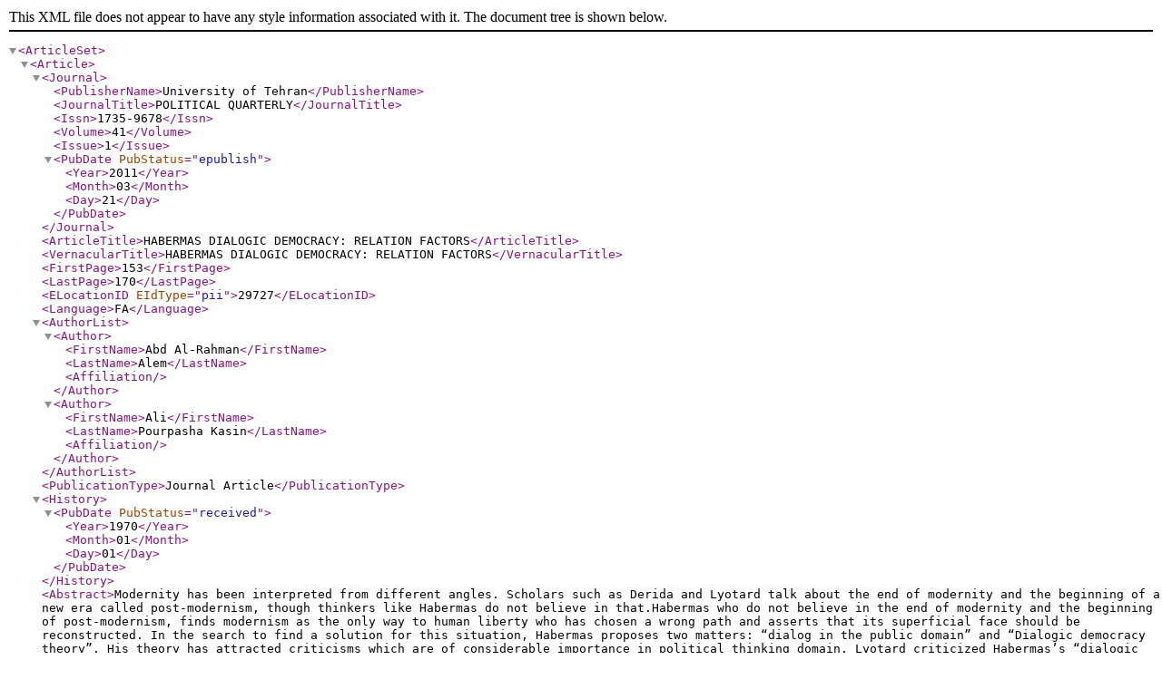

--- FILE ---
content_type: text/xml;charset=UTF-8
request_url: https://jpq.ut.ac.ir/?_action=xml&article=29727&lang=en
body_size: 1291
content:
<?xml version="1.0" encoding="UTF-8"?>
<!DOCTYPE ArticleSet PUBLIC "-//NLM//DTD PubMed 2.7//EN" "https://dtd.nlm.nih.gov/ncbi/pubmed/in/PubMed.dtd">
<ArticleSet>
<Article>
<Journal>
				<PublisherName>University of Tehran</PublisherName>
				<JournalTitle>POLITICAL QUARTERLY</JournalTitle>
				<Issn>1735-9678</Issn>
				<Volume>41</Volume>
				<Issue>1</Issue>
				<PubDate PubStatus="epublish">
					<Year>2011</Year>
					<Month>03</Month>
					<Day>21</Day>
				</PubDate>
			</Journal>
<ArticleTitle>HABERMAS DIALOGIC DEMOCRACY: RELATION FACTORS</ArticleTitle>
<VernacularTitle>HABERMAS DIALOGIC DEMOCRACY: RELATION FACTORS</VernacularTitle>
			<FirstPage>153</FirstPage>
			<LastPage>170</LastPage>
			<ELocationID EIdType="pii">29727</ELocationID>
			
			
			<Language>FA</Language>
<AuthorList>
<Author>
					<FirstName>Abd Al-Rahman</FirstName>
					<LastName>Alem</LastName>
<Affiliation></Affiliation>

</Author>
<Author>
					<FirstName>Ali</FirstName>
					<LastName>Pourpasha Kasin</LastName>
<Affiliation></Affiliation>

</Author>
</AuthorList>
				<PublicationType>Journal Article</PublicationType>
			<History>
				<PubDate PubStatus="received">
					<Year>1970</Year>
					<Month>01</Month>
					<Day>01</Day>
				</PubDate>
			</History>
		<Abstract>Modernity has been interpreted from different angles. Scholars such as Derida and Lyotard talk about the end of modernity and the beginning of a new era called post-modernism, though thinkers like Habermas do not believe in that.Habermas who do not believe in the end of modernity and the beginning of post-modernism, finds modernism as the only way to human liberty who has chosen a wrong path and asserts that its superficial face should be reconstructed. In the search to find a solution for this situation, Habermas proposes two matters: “dialog in the public domain” and “Dialogic democracy theory”. His theory has attracted criticisms which are of considerable importance in political thinking domain. Lyotard criticized Habermas’s “dialogic democracy theory”, particularly the concept of oriented integration in this theory.</Abstract>
			<OtherAbstract Language="FA">Modernity has been interpreted from different angles. Scholars such as Derida and Lyotard talk about the end of modernity and the beginning of a new era called post-modernism, though thinkers like Habermas do not believe in that.Habermas who do not believe in the end of modernity and the beginning of post-modernism, finds modernism as the only way to human liberty who has chosen a wrong path and asserts that its superficial face should be reconstructed. In the search to find a solution for this situation, Habermas proposes two matters: “dialog in the public domain” and “Dialogic democracy theory”. His theory has attracted criticisms which are of considerable importance in political thinking domain. Lyotard criticized Habermas’s “dialogic democracy theory”, particularly the concept of oriented integration in this theory.</OtherAbstract>
		<ObjectList>
			<Object Type="keyword">
			<Param Name="value">...</Param>
			</Object>
			<Object Type="keyword">
			<Param Name="value">communicative language</Param>
			</Object>
			<Object Type="keyword">
			<Param Name="value">dialogic democracy</Param>
			</Object>
			<Object Type="keyword">
			<Param Name="value">language plays</Param>
			</Object>
			<Object Type="keyword">
			<Param Name="value">linguistic relativity</Param>
			</Object>
		</ObjectList>
<ArchiveCopySource DocType="pdf">https://jpq.ut.ac.ir/article_29727_7eea2ccd11f0f03c1eed5efb2c8e0dd4.pdf</ArchiveCopySource>
</Article>
</ArticleSet>
